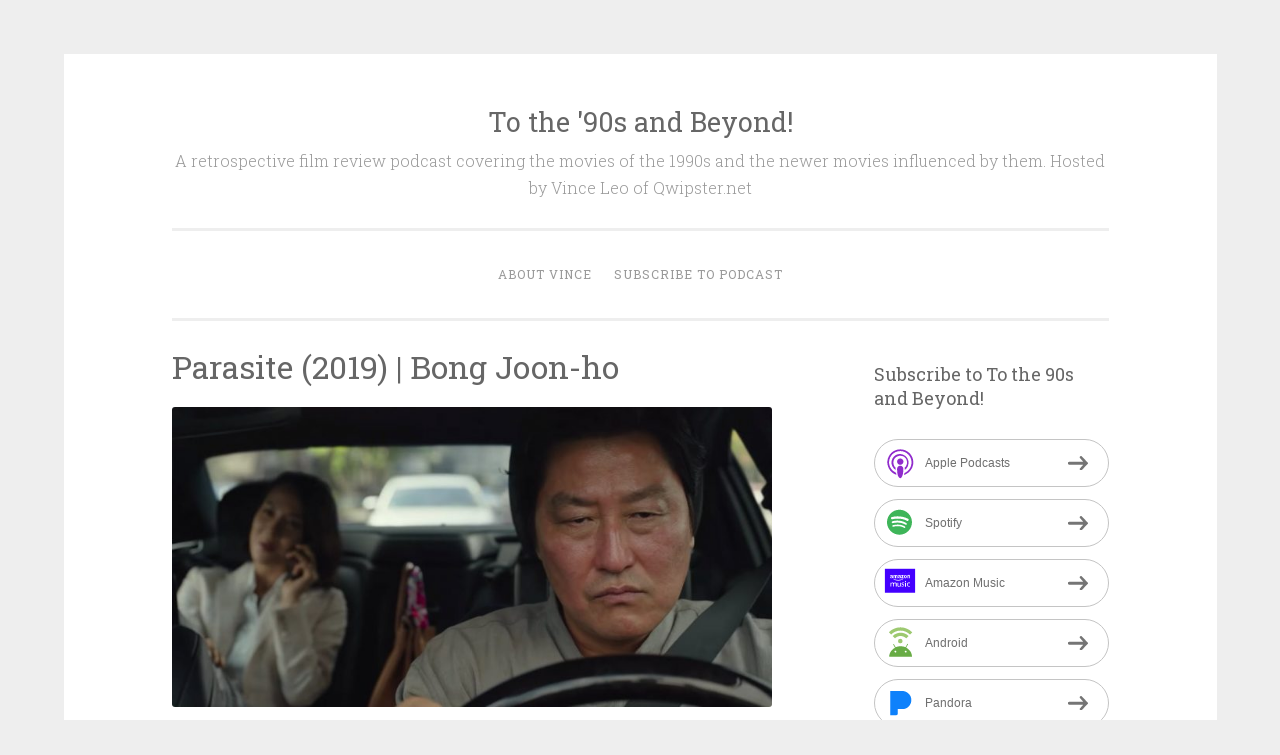

--- FILE ---
content_type: text/html; charset=UTF-8
request_url: https://qwipster.blubrry.net/2020/02/27/parasite-2019-bong-jon-ho/
body_size: 13040
content:
<!DOCTYPE html>
<html lang="en-US">
<head>
<meta charset="UTF-8">
<meta name="viewport" content="width=device-width, initial-scale=1">
<link rel="profile" href="http://gmpg.org/xfn/11">

<title>Parasite (2019) | Bong Joon-ho &#8211; To the &#039;90s and Beyond!</title>
<meta name='robots' content='max-image-preview:large, max-snippet:-1, max-video-preview:-1' />
<link rel="canonical" href="https://qwipster.blubrry.net/2020/02/27/parasite-2019-bong-jon-ho/">
<meta name="description" content="Song Kang-ho plays Kim Ki-taek, the father in the poor family that has no breadwinners due to the lack of good-paying jobs (the latest gig finds them folding pi">
<meta property="og:title" content="Parasite (2019) | Bong Joon-ho &#8211; To the &#039;90s and Beyond!">
<meta property="og:type" content="article">
<meta property="og:image" content="https://qwipster.blubrry.net/wp-content/uploads/2020/02/parasite.jpg">
<meta property="og:image:width" content="1300">
<meta property="og:image:height" content="650">
<meta property="og:image:alt" content="parasite">
<meta property="og:description" content="Song Kang-ho plays Kim Ki-taek, the father in the poor family that has no breadwinners due to the lack of good-paying jobs (the latest gig finds them folding pi">
<meta property="og:url" content="https://qwipster.blubrry.net/2020/02/27/parasite-2019-bong-jon-ho/">
<meta property="og:locale" content="en_US">
<meta property="og:site_name" content="To the &#039;90s and Beyond!">
<meta property="article:published_time" content="2020-02-27T08:37:53-08:00">
<meta property="article:modified_time" content="2020-02-27T12:53:16-08:00">
<meta property="og:updated_time" content="2020-02-27T12:53:16-08:00">
<meta property="article:section" content="Comedy">
<meta property="article:tag" content="art">
<meta property="article:tag" content="Bong Joon-ho">
<meta property="article:tag" content="chauffeur">
<meta property="article:tag" content="class">
<meta property="article:tag" content="housekeeper">
<meta property="article:tag" content="scheme">
<meta property="article:tag" content="South Korea">
<meta property="article:tag" content="status">
<meta property="article:tag" content="tutor">
<meta property="article:tag" content="wealth">
<meta name="twitter:card" content="summary_large_image">
<meta name="twitter:image" content="https://qwipster.blubrry.net/wp-content/uploads/2020/02/parasite.jpg">
<link rel='dns-prefetch' href='//platform-api.sharethis.com' />
<link rel='dns-prefetch' href='//fonts.googleapis.com' />
<link rel="alternate" title="oEmbed (JSON)" type="application/json+oembed" href="https://qwipster.blubrry.net/wp-json/oembed/1.0/embed?url=https%3A%2F%2Fqwipster.blubrry.net%2F2020%2F02%2F27%2Fparasite-2019-bong-jon-ho%2F" />
<link rel="alternate" title="oEmbed (XML)" type="text/xml+oembed" href="https://qwipster.blubrry.net/wp-json/oembed/1.0/embed?url=https%3A%2F%2Fqwipster.blubrry.net%2F2020%2F02%2F27%2Fparasite-2019-bong-jon-ho%2F&#038;format=xml" />
<style id='wp-img-auto-sizes-contain-inline-css' type='text/css'>
img:is([sizes=auto i],[sizes^="auto," i]){contain-intrinsic-size:3000px 1500px}
/*# sourceURL=wp-img-auto-sizes-contain-inline-css */
</style>
<style id='wp-emoji-styles-inline-css' type='text/css'>

	img.wp-smiley, img.emoji {
		display: inline !important;
		border: none !important;
		box-shadow: none !important;
		height: 1em !important;
		width: 1em !important;
		margin: 0 0.07em !important;
		vertical-align: -0.1em !important;
		background: none !important;
		padding: 0 !important;
	}
/*# sourceURL=wp-emoji-styles-inline-css */
</style>
<link rel='stylesheet' id='wp-block-library-css' href='https://qwipster.blubrry.net/wp-includes/css/dist/block-library/style.min.css?ver=6.9' type='text/css' media='all' />
<style id='global-styles-inline-css' type='text/css'>
:root{--wp--preset--aspect-ratio--square: 1;--wp--preset--aspect-ratio--4-3: 4/3;--wp--preset--aspect-ratio--3-4: 3/4;--wp--preset--aspect-ratio--3-2: 3/2;--wp--preset--aspect-ratio--2-3: 2/3;--wp--preset--aspect-ratio--16-9: 16/9;--wp--preset--aspect-ratio--9-16: 9/16;--wp--preset--color--black: #000000;--wp--preset--color--cyan-bluish-gray: #abb8c3;--wp--preset--color--white: #fff;--wp--preset--color--pale-pink: #f78da7;--wp--preset--color--vivid-red: #cf2e2e;--wp--preset--color--luminous-vivid-orange: #ff6900;--wp--preset--color--luminous-vivid-amber: #fcb900;--wp--preset--color--light-green-cyan: #7bdcb5;--wp--preset--color--vivid-green-cyan: #00d084;--wp--preset--color--pale-cyan-blue: #8ed1fc;--wp--preset--color--vivid-cyan-blue: #0693e3;--wp--preset--color--vivid-purple: #9b51e0;--wp--preset--color--dark-green: #1c7c7c;--wp--preset--color--dark-gray: #666;--wp--preset--color--medium-gray: #999;--wp--preset--color--light-gray: #eee;--wp--preset--gradient--vivid-cyan-blue-to-vivid-purple: linear-gradient(135deg,rgb(6,147,227) 0%,rgb(155,81,224) 100%);--wp--preset--gradient--light-green-cyan-to-vivid-green-cyan: linear-gradient(135deg,rgb(122,220,180) 0%,rgb(0,208,130) 100%);--wp--preset--gradient--luminous-vivid-amber-to-luminous-vivid-orange: linear-gradient(135deg,rgb(252,185,0) 0%,rgb(255,105,0) 100%);--wp--preset--gradient--luminous-vivid-orange-to-vivid-red: linear-gradient(135deg,rgb(255,105,0) 0%,rgb(207,46,46) 100%);--wp--preset--gradient--very-light-gray-to-cyan-bluish-gray: linear-gradient(135deg,rgb(238,238,238) 0%,rgb(169,184,195) 100%);--wp--preset--gradient--cool-to-warm-spectrum: linear-gradient(135deg,rgb(74,234,220) 0%,rgb(151,120,209) 20%,rgb(207,42,186) 40%,rgb(238,44,130) 60%,rgb(251,105,98) 80%,rgb(254,248,76) 100%);--wp--preset--gradient--blush-light-purple: linear-gradient(135deg,rgb(255,206,236) 0%,rgb(152,150,240) 100%);--wp--preset--gradient--blush-bordeaux: linear-gradient(135deg,rgb(254,205,165) 0%,rgb(254,45,45) 50%,rgb(107,0,62) 100%);--wp--preset--gradient--luminous-dusk: linear-gradient(135deg,rgb(255,203,112) 0%,rgb(199,81,192) 50%,rgb(65,88,208) 100%);--wp--preset--gradient--pale-ocean: linear-gradient(135deg,rgb(255,245,203) 0%,rgb(182,227,212) 50%,rgb(51,167,181) 100%);--wp--preset--gradient--electric-grass: linear-gradient(135deg,rgb(202,248,128) 0%,rgb(113,206,126) 100%);--wp--preset--gradient--midnight: linear-gradient(135deg,rgb(2,3,129) 0%,rgb(40,116,252) 100%);--wp--preset--font-size--small: 13px;--wp--preset--font-size--medium: 20px;--wp--preset--font-size--large: 36px;--wp--preset--font-size--x-large: 42px;--wp--preset--spacing--20: 0.44rem;--wp--preset--spacing--30: 0.67rem;--wp--preset--spacing--40: 1rem;--wp--preset--spacing--50: 1.5rem;--wp--preset--spacing--60: 2.25rem;--wp--preset--spacing--70: 3.38rem;--wp--preset--spacing--80: 5.06rem;--wp--preset--shadow--natural: 6px 6px 9px rgba(0, 0, 0, 0.2);--wp--preset--shadow--deep: 12px 12px 50px rgba(0, 0, 0, 0.4);--wp--preset--shadow--sharp: 6px 6px 0px rgba(0, 0, 0, 0.2);--wp--preset--shadow--outlined: 6px 6px 0px -3px rgb(255, 255, 255), 6px 6px rgb(0, 0, 0);--wp--preset--shadow--crisp: 6px 6px 0px rgb(0, 0, 0);}:where(.is-layout-flex){gap: 0.5em;}:where(.is-layout-grid){gap: 0.5em;}body .is-layout-flex{display: flex;}.is-layout-flex{flex-wrap: wrap;align-items: center;}.is-layout-flex > :is(*, div){margin: 0;}body .is-layout-grid{display: grid;}.is-layout-grid > :is(*, div){margin: 0;}:where(.wp-block-columns.is-layout-flex){gap: 2em;}:where(.wp-block-columns.is-layout-grid){gap: 2em;}:where(.wp-block-post-template.is-layout-flex){gap: 1.25em;}:where(.wp-block-post-template.is-layout-grid){gap: 1.25em;}.has-black-color{color: var(--wp--preset--color--black) !important;}.has-cyan-bluish-gray-color{color: var(--wp--preset--color--cyan-bluish-gray) !important;}.has-white-color{color: var(--wp--preset--color--white) !important;}.has-pale-pink-color{color: var(--wp--preset--color--pale-pink) !important;}.has-vivid-red-color{color: var(--wp--preset--color--vivid-red) !important;}.has-luminous-vivid-orange-color{color: var(--wp--preset--color--luminous-vivid-orange) !important;}.has-luminous-vivid-amber-color{color: var(--wp--preset--color--luminous-vivid-amber) !important;}.has-light-green-cyan-color{color: var(--wp--preset--color--light-green-cyan) !important;}.has-vivid-green-cyan-color{color: var(--wp--preset--color--vivid-green-cyan) !important;}.has-pale-cyan-blue-color{color: var(--wp--preset--color--pale-cyan-blue) !important;}.has-vivid-cyan-blue-color{color: var(--wp--preset--color--vivid-cyan-blue) !important;}.has-vivid-purple-color{color: var(--wp--preset--color--vivid-purple) !important;}.has-black-background-color{background-color: var(--wp--preset--color--black) !important;}.has-cyan-bluish-gray-background-color{background-color: var(--wp--preset--color--cyan-bluish-gray) !important;}.has-white-background-color{background-color: var(--wp--preset--color--white) !important;}.has-pale-pink-background-color{background-color: var(--wp--preset--color--pale-pink) !important;}.has-vivid-red-background-color{background-color: var(--wp--preset--color--vivid-red) !important;}.has-luminous-vivid-orange-background-color{background-color: var(--wp--preset--color--luminous-vivid-orange) !important;}.has-luminous-vivid-amber-background-color{background-color: var(--wp--preset--color--luminous-vivid-amber) !important;}.has-light-green-cyan-background-color{background-color: var(--wp--preset--color--light-green-cyan) !important;}.has-vivid-green-cyan-background-color{background-color: var(--wp--preset--color--vivid-green-cyan) !important;}.has-pale-cyan-blue-background-color{background-color: var(--wp--preset--color--pale-cyan-blue) !important;}.has-vivid-cyan-blue-background-color{background-color: var(--wp--preset--color--vivid-cyan-blue) !important;}.has-vivid-purple-background-color{background-color: var(--wp--preset--color--vivid-purple) !important;}.has-black-border-color{border-color: var(--wp--preset--color--black) !important;}.has-cyan-bluish-gray-border-color{border-color: var(--wp--preset--color--cyan-bluish-gray) !important;}.has-white-border-color{border-color: var(--wp--preset--color--white) !important;}.has-pale-pink-border-color{border-color: var(--wp--preset--color--pale-pink) !important;}.has-vivid-red-border-color{border-color: var(--wp--preset--color--vivid-red) !important;}.has-luminous-vivid-orange-border-color{border-color: var(--wp--preset--color--luminous-vivid-orange) !important;}.has-luminous-vivid-amber-border-color{border-color: var(--wp--preset--color--luminous-vivid-amber) !important;}.has-light-green-cyan-border-color{border-color: var(--wp--preset--color--light-green-cyan) !important;}.has-vivid-green-cyan-border-color{border-color: var(--wp--preset--color--vivid-green-cyan) !important;}.has-pale-cyan-blue-border-color{border-color: var(--wp--preset--color--pale-cyan-blue) !important;}.has-vivid-cyan-blue-border-color{border-color: var(--wp--preset--color--vivid-cyan-blue) !important;}.has-vivid-purple-border-color{border-color: var(--wp--preset--color--vivid-purple) !important;}.has-vivid-cyan-blue-to-vivid-purple-gradient-background{background: var(--wp--preset--gradient--vivid-cyan-blue-to-vivid-purple) !important;}.has-light-green-cyan-to-vivid-green-cyan-gradient-background{background: var(--wp--preset--gradient--light-green-cyan-to-vivid-green-cyan) !important;}.has-luminous-vivid-amber-to-luminous-vivid-orange-gradient-background{background: var(--wp--preset--gradient--luminous-vivid-amber-to-luminous-vivid-orange) !important;}.has-luminous-vivid-orange-to-vivid-red-gradient-background{background: var(--wp--preset--gradient--luminous-vivid-orange-to-vivid-red) !important;}.has-very-light-gray-to-cyan-bluish-gray-gradient-background{background: var(--wp--preset--gradient--very-light-gray-to-cyan-bluish-gray) !important;}.has-cool-to-warm-spectrum-gradient-background{background: var(--wp--preset--gradient--cool-to-warm-spectrum) !important;}.has-blush-light-purple-gradient-background{background: var(--wp--preset--gradient--blush-light-purple) !important;}.has-blush-bordeaux-gradient-background{background: var(--wp--preset--gradient--blush-bordeaux) !important;}.has-luminous-dusk-gradient-background{background: var(--wp--preset--gradient--luminous-dusk) !important;}.has-pale-ocean-gradient-background{background: var(--wp--preset--gradient--pale-ocean) !important;}.has-electric-grass-gradient-background{background: var(--wp--preset--gradient--electric-grass) !important;}.has-midnight-gradient-background{background: var(--wp--preset--gradient--midnight) !important;}.has-small-font-size{font-size: var(--wp--preset--font-size--small) !important;}.has-medium-font-size{font-size: var(--wp--preset--font-size--medium) !important;}.has-large-font-size{font-size: var(--wp--preset--font-size--large) !important;}.has-x-large-font-size{font-size: var(--wp--preset--font-size--x-large) !important;}
/*# sourceURL=global-styles-inline-css */
</style>

<style id='classic-theme-styles-inline-css' type='text/css'>
/*! This file is auto-generated */
.wp-block-button__link{color:#fff;background-color:#32373c;border-radius:9999px;box-shadow:none;text-decoration:none;padding:calc(.667em + 2px) calc(1.333em + 2px);font-size:1.125em}.wp-block-file__button{background:#32373c;color:#fff;text-decoration:none}
/*# sourceURL=/wp-includes/css/classic-themes.min.css */
</style>
<link rel='stylesheet' id='ssb-front-css-css' href='https://qwipster.blubrry.net/wp-content/plugins/simple-social-buttons/assets/css/front.css?ver=6.2.0' type='text/css' media='all' />
<link rel='stylesheet' id='penscratch-2-reset-css' href='https://qwipster.blubrry.net/wp-content/themes/penscratch-2-wpcom/css/reset.css?ver=1.0' type='text/css' media='all' />
<link rel='stylesheet' id='penscratch-2-style-css' href='https://qwipster.blubrry.net/wp-content/themes/penscratch-2-wpcom/style.css?ver=6.9' type='text/css' media='all' />
<link rel='stylesheet' id='penscratch-2-fonts-css' href='https://fonts.googleapis.com/css?family=Roboto+Slab%3A300%2C400%2C700&#038;subset=latin%2Clatin-ext' type='text/css' media='all' />
<link rel='stylesheet' id='penscratch-2-block-style-css' href='https://qwipster.blubrry.net/wp-content/themes/penscratch-2-wpcom/css/blocks.css?ver=1.0' type='text/css' media='all' />
<script type="text/javascript" src="https://qwipster.blubrry.net/wp-includes/js/jquery/jquery.min.js?ver=3.7.1" id="jquery-core-js"></script>
<script type="text/javascript" src="https://qwipster.blubrry.net/wp-includes/js/jquery/jquery-migrate.min.js?ver=3.4.1" id="jquery-migrate-js"></script>
<script type="text/javascript" src="//platform-api.sharethis.com/js/sharethis.js#source=googleanalytics-wordpress#product=ga&amp;property=60ad80e5a5d80100115b3c5a" id="googleanalytics-platform-sharethis-js"></script>
<link rel="https://api.w.org/" href="https://qwipster.blubrry.net/wp-json/" /><link rel="alternate" title="JSON" type="application/json" href="https://qwipster.blubrry.net/wp-json/wp/v2/posts/671" /><link rel="EditURI" type="application/rsd+xml" title="RSD" href="https://qwipster.blubrry.net/xmlrpc.php?rsd" />
<meta name="generator" content="WordPress 6.9" />
<link rel='shortlink' href='https://qwipster.blubrry.net/?p=671' />
            <script type="text/javascript"><!--
                                function powerpress_pinw(pinw_url){window.open(pinw_url, 'PowerPressPlayer','toolbar=0,status=0,resizable=1,width=460,height=320');	return false;}
                //-->

                // tabnab protection
                window.addEventListener('load', function () {
                    // make all links have rel="noopener noreferrer"
                    document.querySelectorAll('a[target="_blank"]').forEach(link => {
                        link.setAttribute('rel', 'noopener noreferrer');
                    });
                });
            </script>
             <style media="screen">

		 /*inline margin*/
	
	
	
	
	
	
			 /*margin-digbar*/

	
	
	
	
	
	
	
</style>

<!-- Open Graph Meta Tags generated by Simple Social Buttons 6.2.0 -->
<meta property="og:title" content="Parasite (2019) | Bong Joon-ho - To the &#039;90s and Beyond!" />
<meta property="og:type" content="article" />
<meta property="og:description" content="Song Kang-ho plays Kim Ki-taek, the father in the poor family that has no breadwinners due to the lack of good-paying jobs (the latest gig finds them folding pizza boxes). Poverty has become so pervasive that the family works overtime to find ways to not spend money, hijacking wifi from neighbors and resorting to forgery to gain credentials from schools&hellip;" />
<meta property="og:url" content="https://qwipster.blubrry.net/2020/02/27/parasite-2019-bong-jon-ho/" />
<meta property="og:site_name" content="To the &#039;90s and Beyond!" />
<meta property="og:image" content="https://qwipster.blubrry.net/wp-content/uploads/2020/02/parasite.jpg" />
<meta name="twitter:card" content="summary_large_image" />
<meta name="twitter:description" content="Song Kang-ho plays Kim Ki-taek, the father in the poor family that has no breadwinners due to the lack of good-paying jobs (the latest gig finds them folding pizza boxes). Poverty has become so pervasive that the family works overtime to find ways to not spend money, hijacking wifi from neighbors and resorting to forgery to gain credentials from schools&hellip;" />
<meta name="twitter:title" content="Parasite (2019) | Bong Joon-ho - To the &#039;90s and Beyond!" />
<meta property="twitter:image" content="https://qwipster.blubrry.net/wp-content/uploads/2020/02/parasite.jpg" />

<style type="text/css" xmlns="http://www.w3.org/1999/html">

/*
PowerPress subscribe sidebar widget
*/
.widget-area .widget_powerpress_subscribe h2,
.widget-area .widget_powerpress_subscribe h3,
.widget-area .widget_powerpress_subscribe h4,
.widget_powerpress_subscribe h2,
.widget_powerpress_subscribe h3,
.widget_powerpress_subscribe h4 {
	margin-bottom: 0;
	padding-bottom: 0;
}
</style>
<link rel="icon" href="https://qwipster.blubrry.net/wp-content/uploads/2021/04/cropped-90sandbeyond-32x32.png" sizes="32x32" />
<link rel="icon" href="https://qwipster.blubrry.net/wp-content/uploads/2021/04/cropped-90sandbeyond-192x192.png" sizes="192x192" />
<link rel="apple-touch-icon" href="https://qwipster.blubrry.net/wp-content/uploads/2021/04/cropped-90sandbeyond-180x180.png" />
<meta name="msapplication-TileImage" content="https://qwipster.blubrry.net/wp-content/uploads/2021/04/cropped-90sandbeyond-270x270.png" />
<link rel='stylesheet' id='powerpress_subscribe_widget_modern-css' href='https://qwipster.blubrry.net/wp-content/plugins/powerpress/css/subscribe-widget.min.css?ver=11.15.10' type='text/css' media='all' />
</head>

<body class="wp-singular post-template-default single single-post postid-671 single-format-standard wp-embed-responsive wp-theme-penscratch-2-wpcom">
<div id="page" class="hfeed site">
	<a class="skip-link screen-reader-text" href="#content">Skip to content</a>
	<header id="masthead" class="site-header" role="banner">
		<div class="site-branding">
							<p class="site-title"><a href="https://qwipster.blubrry.net/" rel="home">To the &#039;90s and Beyond!</a></p>
							<p class="site-description">A retrospective film review podcast covering the movies of the 1990s and the newer movies influenced by them. Hosted by Vince Leo of Qwipster.net</p>
					</div>

		<nav id="site-navigation" class="main-navigation" role="navigation">
			<button class="menu-toggle">
				<svg xmlns="http://www.w3.org/2000/svg" viewBox="0 0 16 16"><rect x="0" fill="none" width="16" height="16"/><g><path id="menu-icon" d="M0 14h16v-2H0v2zM0 2v2h16V2H0zm0 7h16V7H0v2z"/></g></svg>
				Menu			</button>
			<div class="menu"><ul>
<li class="page_item page-item-7"><a href="https://qwipster.blubrry.net/about-us/">About Vince</a></li>
<li class="page_item page-item-6"><a href="https://qwipster.blubrry.net/subscribe-to-podcast/">Subscribe to Podcast</a></li>
</ul></div>
		</nav><!-- #site-navigation -->
	</header><!-- #masthead -->

	<div id="content" class="site-content">
		
	<div id="primary" class="content-area">
		<main id="main" class="site-main" role="main">

		
			
<article id="post-671" class="post-671 post type-post status-publish format-standard has-post-thumbnail hentry category-comedy category-drama category-thriller tag-art tag-bong-joon-ho tag-chauffeur tag-class tag-housekeeper tag-scheme tag-south-korea tag-status tag-tutor tag-wealth">
	<header class="entry-header">
		<h1 class="entry-title">Parasite (2019) | Bong Joon-ho</h1>					<div class="entry-thumbnail">
				<img width="600" height="300" src="https://qwipster.blubrry.net/wp-content/uploads/2020/02/parasite.jpg" class="attachment-penscratch-2-featured size-penscratch-2-featured wp-post-image" alt="Parasite" decoding="async" fetchpriority="high" srcset="https://qwipster.blubrry.net/wp-content/uploads/2020/02/parasite.jpg 1300w, https://qwipster.blubrry.net/wp-content/uploads/2020/02/parasite-300x150.jpg 300w, https://qwipster.blubrry.net/wp-content/uploads/2020/02/parasite-768x384.jpg 768w, https://qwipster.blubrry.net/wp-content/uploads/2020/02/parasite-1024x512.jpg 1024w, https://qwipster.blubrry.net/wp-content/uploads/2020/02/parasite-800x400.jpg 800w" sizes="(max-width: 600px) 100vw, 600px" />			</div>
		
		<div class="entry-meta">
			<span class="posted-on"><a href="https://qwipster.blubrry.net/2020/02/27/parasite-2019-bong-jon-ho/" rel="bookmark"><time class="entry-date published" datetime="2020-02-27T08:37:53-08:00">February 27, 2020</time><time class="updated" datetime="2020-02-27T12:53:16-08:00">February 27, 2020</time></a></span><span class="byline"><span class="author vcard"><span class="sep"> ~ </span><a class="url fn n" href="https://qwipster.blubrry.net">Vince Leo</a></span></span>					</div><!-- .entry-meta -->
	</header><!-- .entry-header -->

	<div class="entry-content">
		<iframe src="https://player.blubrry.com/?media_url=https%3A%2F%2Fmedia.blubrry.com%2Fqwipster%2Fcontent.blubrry.com%2Fqwipster%2FParasite_2019_.mp3&amp;podcast_link=https%3A%2F%2Fqwipster.blubrry.net%2F2020%2F02%2F27%2Fparasite-2019-bong-jon-ho%2F" scrolling="no" width="100%" height="165" frameborder="0" id="blubrryplayer-1" class="blubrryplayer" title="Blubrry Podcast Player"></iframe><p class="powerpress_links powerpress_links_mp3" style="margin-bottom: 1px !important;">Podcast: <a href="https://media.blubrry.com/qwipster/content.blubrry.com/qwipster/Parasite_2019_.mp3" class="powerpress_link_pinw" target="_blank" title="Play in new window" onclick="return powerpress_pinw('https://qwipster.blubrry.net/?powerpress_pinw=671-podcast');" rel="nofollow">Play in new window</a> | <a href="https://media.blubrry.com/qwipster/content.blubrry.com/qwipster/Parasite_2019_.mp3" class="powerpress_link_d" title="Download" rel="nofollow" download="Parasite_2019_.mp3">Download</a></p><p class="powerpress_links powerpress_subscribe_links">Subscribe: <a href="https://itunes.apple.com/us/podcast/the-qwipster-film-review.../id989653618?mt=2&amp;ls=1#episodeGuid=https%3A%2F%2Fqwipster.blubrry.net%2F%3Fp%3D671" class="powerpress_link_subscribe powerpress_link_subscribe_itunes" target="_blank" title="Subscribe on Apple Podcasts" rel="nofollow">Apple Podcasts</a> | <a href="https://open.spotify.com/show/5M1ktiLC7QNBmUkiXq7HLm" class="powerpress_link_subscribe powerpress_link_subscribe_spotify" target="_blank" title="Subscribe on Spotify" rel="nofollow">Spotify</a> | <a href="https://www.amazon.com/The-Qwipster-Film-Review-Podcast/dp/B08K5B8LB3" class="powerpress_link_subscribe powerpress_link_subscribe_amazon" target="_blank" title="Subscribe on Amazon Music" rel="nofollow">Amazon Music</a> | <a href="https://subscribeonandroid.com/qwipster.blubrry.net/feed/podcast/" class="powerpress_link_subscribe powerpress_link_subscribe_android" target="_blank" title="Subscribe on Android" rel="nofollow">Android</a> | <a href="https://www.pandora.com/podcast/the-qwipster-film-review-podcast/PC:21989" class="powerpress_link_subscribe powerpress_link_subscribe_pandora" target="_blank" title="Subscribe on Pandora" rel="nofollow">Pandora</a> | <a href="https://www.iheart.com/podcast/53-the-qwipster-film-re-27732261/" class="powerpress_link_subscribe powerpress_link_subscribe_iheart" target="_blank" title="Subscribe on iHeartRadio" rel="nofollow">iHeartRadio</a> | <a href="https://www.podchaser.com/podcasts/to-the-90s-and-beyond-film-pod-123789" class="powerpress_link_subscribe powerpress_link_subscribe_podchaser" target="_blank" title="Subscribe on Podchaser" rel="nofollow">Podchaser</a> | <a href="https://podcastindex.org/podcast/1020812" class="powerpress_link_subscribe powerpress_link_subscribe_pcindex" target="_blank" title="Subscribe on Podcast Index" rel="nofollow">Podcast Index</a> | <a href="https://subscribebyemail.com/qwipster.blubrry.net/feed/podcast/" class="powerpress_link_subscribe powerpress_link_subscribe_email" target="_blank" title="Subscribe by Email" rel="nofollow">Email</a> | <a href="https://tunein.com/podcasts/Entertainment/The-Qwipster-Film-Review-Podcast-p725942/" class="powerpress_link_subscribe powerpress_link_subscribe_tunein" target="_blank" title="Subscribe on TuneIn" rel="nofollow">TuneIn</a> | <a href="https://www.deezer.com/us/show/353712" class="powerpress_link_subscribe powerpress_link_subscribe_deezer" target="_blank" title="Subscribe on Deezer" rel="nofollow">Deezer</a> | <a href="https://music.youtube.com/playlist?list=PLsbAzwZsGF3tdrKTkHurtJ2YPKaVD3-RW" class="powerpress_link_subscribe powerpress_link_subscribe_youtube" target="_blank" title="Subscribe on Youtube Music" rel="nofollow">Youtube Music</a> | <a href="https://qwipster.blubrry.net/feed/podcast/" class="powerpress_link_subscribe powerpress_link_subscribe_rss" target="_blank" title="Subscribe via RSS" rel="nofollow">RSS</a> | <a href="https://qwipster.blubrry.net/subscribe-to-podcast/" class="powerpress_link_subscribe powerpress_link_subscribe_more" target="_blank" title="More" rel="nofollow">More</a></p><p>Song Kang-ho plays Kim Ki-taek, the father in the poor family that has no breadwinners due to the lack of good-paying jobs (the latest gig finds them folding pizza boxes). Poverty has become so pervasive that the family works overtime to find ways to not spend money, hijacking wifi from neighbors and resorting to forgery to gain credentials from schools they couldn&#8217;t even dream to be able to afford. They even leave the window open as the bug exterminator draws near to get &#8220;free fumigation&#8221;, inundating their basement apartment (and boxes meant to carry pizzas) with unhealthy chemicals. Things take a turn for the better when Ki-taek&#8217;s son, Ki-woo, gets a temporary job replacing a good friend as the tutor for Da-hye, a teenage daughter of a well-to-do family. In their palatial home, Ki-woo woos the young woman who develops a crush on him, just like she did the prior tutor, and convinces the naive mother that he has the skills necessary for the job. When Ki-woo learns that the young son in the rich family, Da-song, needs an art tutor, he brings in his sister for the job, pretending to be Ki-woo&#8217;s old college friend, then his dad, then his mother. But their taste of the high life makes it a place they want to stay for good.</p>
<div class="simplesocialbuttons simplesocial-simple-icons simplesocialbuttons_inline simplesocialbuttons-align-left post-671 post  simplesocialbuttons-inline-no-animation">
		<button class="ssb_fbshare-icon"  rel="nofollow"  target="_blank"  aria-label="Facebook Share" data-href="https://www.facebook.com/sharer/sharer.php?u=https://qwipster.blubrry.net/2020/02/27/parasite-2019-bong-jon-ho/" onClick="javascript:window.open(this.dataset.href, '', 'menubar=no,toolbar=no,resizable=yes,scrollbars=yes,height=600,width=600');return false;">
						<span class="icon"><svg xmlns="http://www.w3.org/2000/svg" viewBox="0 0 16 16" class="_1pbq" color="#ffffff"><path fill="#ffffff" fill-rule="evenodd" class="icon" d="M8 14H3.667C2.733 13.9 2 13.167 2 12.233V3.667A1.65 1.65 0 0 1 3.667 2h8.666A1.65 1.65 0 0 1 14 3.667v8.566c0 .934-.733 1.667-1.667 1.767H10v-3.967h1.3l.7-2.066h-2V6.933c0-.466.167-.9.867-.9H12v-1.8c.033 0-.933-.266-1.533-.266-1.267 0-2.434.7-2.467 2.133v1.867H6v2.066h2V14z"></path></svg></span>
						<span class="simplesocialtxt">Share </span> </button>
<button class="ssb_tweet-icon"  rel="nofollow"  target="_blank"  aria-label="Twitter Share" data-href="https://twitter.com/intent/tweet?text=Parasite+%282019%29+%7C+Bong+Joon-ho&url=https://qwipster.blubrry.net/2020/02/27/parasite-2019-bong-jon-ho/" onClick="javascript:window.open(this.dataset.href, '', 'menubar=no,toolbar=no,resizable=yes,scrollbars=yes,height=600,width=600');return false;">
						<span class="icon"><svg viewBox="0 0 16 14" fill="none" xmlns="http://www.w3.org/2000/svg"><path d="M4.9 0H0L5.782 7.7098L0.315 14H2.17L6.6416 8.8557L10.5 14H15.4L9.3744 5.9654L14.56 0H12.705L8.5148 4.8202L4.9 0ZM11.2 12.6L2.8 1.4H4.2L12.6 12.6H11.2Z" fill="#fff"/></svg></span><i class="simplesocialtxt">Post </i></button>
<button class="ssb_linkedin-icon"  rel="nofollow"  target="_blank"  aria-label="LinkedIn Share" data-href="https://www.linkedin.com/sharing/share-offsite/?url=https://qwipster.blubrry.net/2020/02/27/parasite-2019-bong-jon-ho/" onClick="javascript:window.open(this.dataset.href, '', 'menubar=no,toolbar=no,resizable=yes,scrollbars=yes,height=600,width=600');return false;" >
						<span class="icon"> <svg version="1.1" id="Layer_1" xmlns="http://www.w3.org/2000/svg" xmlns:xlink="http://www.w3.org/1999/xlink" x="0px" y="0px" width="15px" height="14.1px" viewBox="-301.4 387.5 15 14.1" enable-background="new -301.4 387.5 15 14.1" xml:space="preserve"> <g id="XMLID_398_"> <path id="XMLID_399_" fill="#FFFFFF" d="M-296.2,401.6c0-3.2,0-6.3,0-9.5h0.1c1,0,2,0,2.9,0c0.1,0,0.1,0,0.1,0.1c0,0.4,0,0.8,0,1.2 c0.1-0.1,0.2-0.3,0.3-0.4c0.5-0.7,1.2-1,2.1-1.1c0.8-0.1,1.5,0,2.2,0.3c0.7,0.4,1.2,0.8,1.5,1.4c0.4,0.8,0.6,1.7,0.6,2.5 c0,1.8,0,3.6,0,5.4v0.1c-1.1,0-2.1,0-3.2,0c0-0.1,0-0.1,0-0.2c0-1.6,0-3.2,0-4.8c0-0.4,0-0.8-0.2-1.2c-0.2-0.7-0.8-1-1.6-1 c-0.8,0.1-1.3,0.5-1.6,1.2c-0.1,0.2-0.1,0.5-0.1,0.8c0,1.7,0,3.4,0,5.1c0,0.2,0,0.2-0.2,0.2c-1,0-1.9,0-2.9,0 C-296.1,401.6-296.2,401.6-296.2,401.6z"/> <path id="XMLID_400_" fill="#FFFFFF" d="M-298,401.6L-298,401.6c-1.1,0-2.1,0-3,0c-0.1,0-0.1,0-0.1-0.1c0-3.1,0-6.1,0-9.2 c0-0.1,0-0.1,0.1-0.1c1,0,2,0,2.9,0h0.1C-298,395.3-298,398.5-298,401.6z"/> <path id="XMLID_401_" fill="#FFFFFF" d="M-299.6,390.9c-0.7-0.1-1.2-0.3-1.6-0.8c-0.5-0.8-0.2-2.1,1-2.4c0.6-0.2,1.2-0.1,1.8,0.2 c0.5,0.4,0.7,0.9,0.6,1.5c-0.1,0.7-0.5,1.1-1.1,1.3C-299.1,390.8-299.4,390.8-299.6,390.9L-299.6,390.9z"/> </g> </svg> </span>
						<span class="simplesocialtxt">Share</span> </button>
<div class="fb-like ssb-fb-like" aria-label="Facebook Like" data-href="https://qwipster.blubrry.net/2020/02/27/parasite-2019-bong-jon-ho/" data-layout="button_count" data-action="like" data-size="small" data-show-faces="false" data-share="false"></div>
</div>
			</div><!-- .entry-content -->

	<footer class="entry-footer">
				<span class="cat-links">
			Posted in <a href="https://qwipster.blubrry.net/category/comedy/" rel="category tag">Comedy</a>, <a href="https://qwipster.blubrry.net/category/drama/" rel="category tag">Drama</a>, <a href="https://qwipster.blubrry.net/category/thriller/" rel="category tag">Thriller</a>		</span>
							<span class="tags-links">
				<a href="https://qwipster.blubrry.net/tag/art/" rel="tag">art</a><a href="https://qwipster.blubrry.net/tag/bong-joon-ho/" rel="tag">Bong Joon-ho</a><a href="https://qwipster.blubrry.net/tag/chauffeur/" rel="tag">chauffeur</a><a href="https://qwipster.blubrry.net/tag/class/" rel="tag">class</a><a href="https://qwipster.blubrry.net/tag/housekeeper/" rel="tag">housekeeper</a><a href="https://qwipster.blubrry.net/tag/scheme/" rel="tag">scheme</a><a href="https://qwipster.blubrry.net/tag/south-korea/" rel="tag">South Korea</a><a href="https://qwipster.blubrry.net/tag/status/" rel="tag">status</a><a href="https://qwipster.blubrry.net/tag/tutor/" rel="tag">tutor</a><a href="https://qwipster.blubrry.net/tag/wealth/" rel="tag">wealth</a>			</span>
			</footer><!-- .entry-footer -->

	
<div class="entry-author">
	<div class="author-avatar">
		<img alt='qwipster' src='https://secure.gravatar.com/avatar/359b0ef0dfc5883dc0047edd95c2945b20f34311fb14d9412f093d3165d00614?s=60&#038;d=mm&#038;r=g' srcset='https://secure.gravatar.com/avatar/359b0ef0dfc5883dc0047edd95c2945b20f34311fb14d9412f093d3165d00614?s=120&#038;d=mm&#038;r=g 2x' class='avatar avatar-60 photo' height='60' width='60' decoding='async'/>	</div><!-- .author-avatar -->

	<div class="author-heading">
		<h2 class="author-title">Published by <span class="author-name">Vince Leo</span></h2>
	</div><!-- .author-heading -->

	<p class="author-bio">
				<a class="author-link" href="https://qwipster.blubrry.net" rel="author">
			View all posts by Vince Leo		</a>
	</p><!-- .author-bio -->
</div><!-- .entry-auhtor -->
</article><!-- #post-## -->

			
	<nav class="navigation post-navigation" aria-label="Posts">
		<h2 class="screen-reader-text">Post navigation</h2>
		<div class="nav-links"><div class="nav-previous"><a href="https://qwipster.blubrry.net/2020/02/15/sonic-the-hedgehog-2020-jeff-fowler/" rel="prev"><span class="meta-nav">&lsaquo; Previous</span>Sonic the Hedgehog (2020) | Jeff Fowler</a></div><div class="nav-next"><a href="https://qwipster.blubrry.net/2020/03/07/onward-2020-dan-scanlon/" rel="next"><span class="meta-nav">Next &rsaquo;</span>Onward (2020) | Dan Scanlon</a></div></div>
	</nav>
			
		
		</main><!-- #main -->
	</div><!-- #primary -->

	<div id="secondary" class="widget-area" role="complementary">
		<aside id="powerpress_subscribe-1" class="widget widget_powerpress_subscribe"><h1 class="widget-title">Subscribe to To the 90s and Beyond!</h1><div class="pp-ssb-widget pp-ssb-widget-modern pp-ssb-widget-include"><a href="https://itunes.apple.com/us/podcast/the-qwipster-film-review.../id989653618?mt=2&#038;ls=1" class="pp-ssb-btn vertical pp-ssb-itunes" target="_blank" title="Subscribe on Apple Podcasts"><span class="pp-ssb-ic"></span><span class="pp-ssb-text">Apple Podcasts</span></a><a href="https://open.spotify.com/show/5M1ktiLC7QNBmUkiXq7HLm" class="pp-ssb-btn vertical pp-ssb-spotify" target="_blank" title="Subscribe on Spotify"><span class="pp-ssb-ic"></span><span class="pp-ssb-text">Spotify</span></a><a href="https://www.amazon.com/The-Qwipster-Film-Review-Podcast/dp/B08K5B8LB3" class="pp-ssb-btn vertical pp-ssb-amazon" target="_blank" title="Subscribe on Amazon Music"><span class="pp-ssb-ic"></span><span class="pp-ssb-text">Amazon Music</span></a><a href="https://subscribeonandroid.com/qwipster.blubrry.net/feed/podcast/" class="pp-ssb-btn  vertical pp-ssb-android" target="_blank" title="Subscribe on Android"><span class="pp-ssb-ic"></span><span class="pp-ssb-text">Android</span></a><a href="https://www.pandora.com/podcast/the-qwipster-film-review-podcast/PC:21989" class="pp-ssb-btn vertical pp-ssb-pandora" target="_blank" title="Subscribe on Pandora"><span class="pp-ssb-ic"></span><span class="pp-ssb-text">Pandora</span></a><a href="https://www.iheart.com/podcast/53-the-qwipster-film-re-27732261/" class="pp-ssb-btn vertical pp-ssb-iheartradio" target="_blank" title="Subscribe on iHeartRadio"><span class="pp-ssb-ic"></span><span class="pp-ssb-text">iHeartRadio</span></a><a href="https://www.podchaser.com/podcasts/to-the-90s-and-beyond-film-pod-123789" class="pp-ssb-btn vertical pp-ssb-podchaser" target="_blank" title="Subscribe on Podchaser"><span class="pp-ssb-ic"></span><span class="pp-ssb-text">Podchaser</span></a><a href="https://podcastindex.org/podcast/1020812" class="pp-ssb-btn vertical pp-ssb-pcindex" target="_blank" title="Subscribe on Podcast Index"><span class="pp-ssb-ic"></span><span class="pp-ssb-text">Podcast Index</span></a><a href="https://subscribebyemail.com/qwipster.blubrry.net/feed/podcast/" class="pp-ssb-btn  vertical  pp-ssb-email" target="_blank" title="Subscribe by Email"><span class="pp-ssb-ic"></span><span class="pp-ssb-text">by Email</span></a><a href="https://tunein.com/podcasts/Entertainment/The-Qwipster-Film-Review-Podcast-p725942/" class="pp-ssb-btn vertical pp-ssb-tunein" target="_blank" title="Subscribe on TuneIn"><span class="pp-ssb-ic"></span><span class="pp-ssb-text">TuneIn</span></a><a href="https://www.deezer.com/us/show/353712" class="pp-ssb-btn vertical pp-ssb-deezer" target="_blank" title="Subscribe on Deezer"><span class="pp-ssb-ic"></span><span class="pp-ssb-text">Deezer</span></a><a href="https://www.anghami.com/podcast/1024946532" class="pp-ssb-btn vertical pp-ssb-anghami" target="_blank" title="Subscribe on Anghami"><span class="pp-ssb-ic"></span><span class="pp-ssb-text">Anghami</span></a><a href="https://music.youtube.com/playlist?list=PLsbAzwZsGF3tdrKTkHurtJ2YPKaVD3-RW" class="pp-ssb-btn vertical pp-ssb-youtube" target="_blank" title="Subscribe on Youtube Music"><span class="pp-ssb-ic"></span><span class="pp-ssb-text">Youtube Music</span></a><a href="https://qwipster.blubrry.net/feed/podcast/" class="pp-ssb-btn vertical pp-ssb-rss" target="_blank" title="Subscribe via RSS"><span class="pp-ssb-ic"></span><span class="pp-ssb-text">RSS</span></a><a href="https://qwipster.blubrry.net/subscribe-to-podcast/" class="pp-ssb-btn vertical pp-ssb-more" target="_blank" title="More Subscribe Options"><span class="pp-ssb-ic"></span><span class="pp-ssb-text">More Subscribe Options</span></a></div></aside><aside id="search-2" class="widget widget_search"><form role="search" method="get" class="search-form" action="https://qwipster.blubrry.net/">
				<label>
					<span class="screen-reader-text">Search for:</span>
					<input type="search" class="search-field" placeholder="Search &hellip;" value="" name="s" />
				</label>
				<input type="submit" class="search-submit" value="Search" />
			</form></aside>
		<aside id="recent-posts-2" class="widget widget_recent_entries">
		<h1 class="widget-title">Recent Posts</h1>
		<ul>
											<li>
					<a href="https://qwipster.blubrry.net/2025/11/29/jurassic-world-rebirth-2025-gareth-edwards/">Jurassic World: Rebirth (2025) | Gareth Edwards</a>
									</li>
											<li>
					<a href="https://qwipster.blubrry.net/2025/09/21/checking-in-vince-explains-the-delay-in-getting-the-next-episode-out-but-it-will-come-out/">Checking in: Vince explains the delay in getting the next episode out (but it will come out!)</a>
									</li>
											<li>
					<a href="https://qwipster.blubrry.net/2025/05/24/the-animatrix-2003/">The Animatrix (2003)</a>
									</li>
											<li>
					<a href="https://qwipster.blubrry.net/2025/03/29/the-matrix-reloaded-2003-the-wachowskis/">The Matrix Reloaded (2003) | The Wachowskis</a>
									</li>
											<li>
					<a href="https://qwipster.blubrry.net/2024/10/11/the-matrix-1999-the-wachowskis/">The Matrix (1999) | The Wachowskis</a>
									</li>
					</ul>

		</aside><aside id="archives-2" class="widget widget_archive"><h1 class="widget-title">Archives</h1>
			<ul>
					<li><a href='https://qwipster.blubrry.net/2025/11/'>November 2025</a></li>
	<li><a href='https://qwipster.blubrry.net/2025/09/'>September 2025</a></li>
	<li><a href='https://qwipster.blubrry.net/2025/05/'>May 2025</a></li>
	<li><a href='https://qwipster.blubrry.net/2025/03/'>March 2025</a></li>
	<li><a href='https://qwipster.blubrry.net/2024/10/'>October 2024</a></li>
	<li><a href='https://qwipster.blubrry.net/2024/07/'>July 2024</a></li>
	<li><a href='https://qwipster.blubrry.net/2024/02/'>February 2024</a></li>
	<li><a href='https://qwipster.blubrry.net/2024/01/'>January 2024</a></li>
	<li><a href='https://qwipster.blubrry.net/2023/12/'>December 2023</a></li>
	<li><a href='https://qwipster.blubrry.net/2023/11/'>November 2023</a></li>
	<li><a href='https://qwipster.blubrry.net/2023/09/'>September 2023</a></li>
	<li><a href='https://qwipster.blubrry.net/2023/08/'>August 2023</a></li>
	<li><a href='https://qwipster.blubrry.net/2023/05/'>May 2023</a></li>
	<li><a href='https://qwipster.blubrry.net/2023/03/'>March 2023</a></li>
	<li><a href='https://qwipster.blubrry.net/2023/02/'>February 2023</a></li>
	<li><a href='https://qwipster.blubrry.net/2023/01/'>January 2023</a></li>
	<li><a href='https://qwipster.blubrry.net/2022/11/'>November 2022</a></li>
	<li><a href='https://qwipster.blubrry.net/2022/07/'>July 2022</a></li>
	<li><a href='https://qwipster.blubrry.net/2022/05/'>May 2022</a></li>
	<li><a href='https://qwipster.blubrry.net/2022/03/'>March 2022</a></li>
	<li><a href='https://qwipster.blubrry.net/2022/02/'>February 2022</a></li>
	<li><a href='https://qwipster.blubrry.net/2021/11/'>November 2021</a></li>
	<li><a href='https://qwipster.blubrry.net/2021/09/'>September 2021</a></li>
	<li><a href='https://qwipster.blubrry.net/2021/08/'>August 2021</a></li>
	<li><a href='https://qwipster.blubrry.net/2021/07/'>July 2021</a></li>
	<li><a href='https://qwipster.blubrry.net/2021/06/'>June 2021</a></li>
	<li><a href='https://qwipster.blubrry.net/2021/05/'>May 2021</a></li>
	<li><a href='https://qwipster.blubrry.net/2021/04/'>April 2021</a></li>
	<li><a href='https://qwipster.blubrry.net/2021/03/'>March 2021</a></li>
	<li><a href='https://qwipster.blubrry.net/2021/02/'>February 2021</a></li>
	<li><a href='https://qwipster.blubrry.net/2021/01/'>January 2021</a></li>
	<li><a href='https://qwipster.blubrry.net/2020/09/'>September 2020</a></li>
	<li><a href='https://qwipster.blubrry.net/2020/08/'>August 2020</a></li>
	<li><a href='https://qwipster.blubrry.net/2020/06/'>June 2020</a></li>
	<li><a href='https://qwipster.blubrry.net/2020/04/'>April 2020</a></li>
	<li><a href='https://qwipster.blubrry.net/2020/03/'>March 2020</a></li>
	<li><a href='https://qwipster.blubrry.net/2020/02/'>February 2020</a></li>
	<li><a href='https://qwipster.blubrry.net/2020/01/'>January 2020</a></li>
	<li><a href='https://qwipster.blubrry.net/2019/12/'>December 2019</a></li>
	<li><a href='https://qwipster.blubrry.net/2019/11/'>November 2019</a></li>
	<li><a href='https://qwipster.blubrry.net/2019/10/'>October 2019</a></li>
	<li><a href='https://qwipster.blubrry.net/2019/09/'>September 2019</a></li>
	<li><a href='https://qwipster.blubrry.net/2019/08/'>August 2019</a></li>
	<li><a href='https://qwipster.blubrry.net/2019/07/'>July 2019</a></li>
	<li><a href='https://qwipster.blubrry.net/2019/06/'>June 2019</a></li>
	<li><a href='https://qwipster.blubrry.net/2019/05/'>May 2019</a></li>
	<li><a href='https://qwipster.blubrry.net/2019/04/'>April 2019</a></li>
	<li><a href='https://qwipster.blubrry.net/2019/03/'>March 2019</a></li>
	<li><a href='https://qwipster.blubrry.net/2019/02/'>February 2019</a></li>
	<li><a href='https://qwipster.blubrry.net/2019/01/'>January 2019</a></li>
	<li><a href='https://qwipster.blubrry.net/2018/12/'>December 2018</a></li>
	<li><a href='https://qwipster.blubrry.net/2018/11/'>November 2018</a></li>
	<li><a href='https://qwipster.blubrry.net/2018/10/'>October 2018</a></li>
	<li><a href='https://qwipster.blubrry.net/2018/09/'>September 2018</a></li>
	<li><a href='https://qwipster.blubrry.net/2018/08/'>August 2018</a></li>
	<li><a href='https://qwipster.blubrry.net/2018/07/'>July 2018</a></li>
	<li><a href='https://qwipster.blubrry.net/2018/06/'>June 2018</a></li>
	<li><a href='https://qwipster.blubrry.net/2018/05/'>May 2018</a></li>
	<li><a href='https://qwipster.blubrry.net/2018/04/'>April 2018</a></li>
	<li><a href='https://qwipster.blubrry.net/2018/03/'>March 2018</a></li>
	<li><a href='https://qwipster.blubrry.net/2018/02/'>February 2018</a></li>
	<li><a href='https://qwipster.blubrry.net/2018/01/'>January 2018</a></li>
	<li><a href='https://qwipster.blubrry.net/2017/12/'>December 2017</a></li>
	<li><a href='https://qwipster.blubrry.net/2017/11/'>November 2017</a></li>
	<li><a href='https://qwipster.blubrry.net/2017/10/'>October 2017</a></li>
	<li><a href='https://qwipster.blubrry.net/2017/09/'>September 2017</a></li>
	<li><a href='https://qwipster.blubrry.net/2017/08/'>August 2017</a></li>
	<li><a href='https://qwipster.blubrry.net/2017/07/'>July 2017</a></li>
	<li><a href='https://qwipster.blubrry.net/2017/06/'>June 2017</a></li>
	<li><a href='https://qwipster.blubrry.net/2017/05/'>May 2017</a></li>
	<li><a href='https://qwipster.blubrry.net/2017/04/'>April 2017</a></li>
	<li><a href='https://qwipster.blubrry.net/2017/03/'>March 2017</a></li>
	<li><a href='https://qwipster.blubrry.net/2017/02/'>February 2017</a></li>
	<li><a href='https://qwipster.blubrry.net/2017/01/'>January 2017</a></li>
	<li><a href='https://qwipster.blubrry.net/2016/12/'>December 2016</a></li>
	<li><a href='https://qwipster.blubrry.net/2016/11/'>November 2016</a></li>
	<li><a href='https://qwipster.blubrry.net/2016/10/'>October 2016</a></li>
	<li><a href='https://qwipster.blubrry.net/2016/09/'>September 2016</a></li>
	<li><a href='https://qwipster.blubrry.net/2016/08/'>August 2016</a></li>
	<li><a href='https://qwipster.blubrry.net/2016/07/'>July 2016</a></li>
	<li><a href='https://qwipster.blubrry.net/2016/06/'>June 2016</a></li>
	<li><a href='https://qwipster.blubrry.net/2016/05/'>May 2016</a></li>
	<li><a href='https://qwipster.blubrry.net/2016/04/'>April 2016</a></li>
	<li><a href='https://qwipster.blubrry.net/2016/03/'>March 2016</a></li>
	<li><a href='https://qwipster.blubrry.net/2016/02/'>February 2016</a></li>
	<li><a href='https://qwipster.blubrry.net/2016/01/'>January 2016</a></li>
	<li><a href='https://qwipster.blubrry.net/2015/12/'>December 2015</a></li>
	<li><a href='https://qwipster.blubrry.net/2015/11/'>November 2015</a></li>
	<li><a href='https://qwipster.blubrry.net/2015/10/'>October 2015</a></li>
	<li><a href='https://qwipster.blubrry.net/2015/09/'>September 2015</a></li>
	<li><a href='https://qwipster.blubrry.net/2015/08/'>August 2015</a></li>
	<li><a href='https://qwipster.blubrry.net/2015/07/'>July 2015</a></li>
	<li><a href='https://qwipster.blubrry.net/2015/06/'>June 2015</a></li>
	<li><a href='https://qwipster.blubrry.net/2015/05/'>May 2015</a></li>
	<li><a href='https://qwipster.blubrry.net/2015/04/'>April 2015</a></li>
			</ul>

			</aside><aside id="categories-2" class="widget widget_categories"><h1 class="widget-title">Categories</h1>
			<ul>
					<li class="cat-item cat-item-4"><a href="https://qwipster.blubrry.net/category/action/">Action</a>
</li>
	<li class="cat-item cat-item-8"><a href="https://qwipster.blubrry.net/category/adventure/">Adventure</a>
</li>
	<li class="cat-item cat-item-55"><a href="https://qwipster.blubrry.net/category/animation/">Animation</a>
</li>
	<li class="cat-item cat-item-5"><a href="https://qwipster.blubrry.net/category/comedy/">Comedy</a>
</li>
	<li class="cat-item cat-item-161"><a href="https://qwipster.blubrry.net/category/documentary/">Documentary</a>
</li>
	<li class="cat-item cat-item-10"><a href="https://qwipster.blubrry.net/category/drama/">Drama</a>
</li>
	<li class="cat-item cat-item-9"><a href="https://qwipster.blubrry.net/category/fantasy/">Fantasy</a>
</li>
	<li class="cat-item cat-item-77"><a href="https://qwipster.blubrry.net/category/horror/">Horror</a>
</li>
	<li class="cat-item cat-item-220"><a href="https://qwipster.blubrry.net/category/musical/">Musical</a>
</li>
	<li class="cat-item cat-item-337"><a href="https://qwipster.blubrry.net/category/thriller/mystery-thriller/">Mystery</a>
</li>
	<li class="cat-item cat-item-34"><a href="https://qwipster.blubrry.net/category/mystery/">Mystery</a>
</li>
	<li class="cat-item cat-item-17"><a href="https://qwipster.blubrry.net/category/romance/">Romance</a>
</li>
	<li class="cat-item cat-item-2"><a href="https://qwipster.blubrry.net/category/science-fiction/">Science Fiction</a>
</li>
	<li class="cat-item cat-item-692"><a href="https://qwipster.blubrry.net/category/sports/">Sports</a>
</li>
	<li class="cat-item cat-item-3"><a href="https://qwipster.blubrry.net/category/science-fiction/star-wars/">Star Wars</a>
</li>
	<li class="cat-item cat-item-6"><a href="https://qwipster.blubrry.net/category/action/superhero/">Superhero</a>
</li>
	<li class="cat-item cat-item-7"><a href="https://qwipster.blubrry.net/category/thriller/">Thriller</a>
</li>
	<li class="cat-item cat-item-1"><a href="https://qwipster.blubrry.net/category/uncategorized/">Uncategorized</a>
</li>
	<li class="cat-item cat-item-705"><a href="https://qwipster.blubrry.net/category/war/">War</a>
</li>
			</ul>

			</aside>	</div><!-- #secondary -->

	</div><!-- #content -->

	<footer id="colophon" class="site-footer" role="contentinfo">
				<div class="site-info-wrapper clear">
						<div class="site-info">
				<a href="http://wordpress.org/">Proudly powered by WordPress</a>
				<span class="sep"> ~ </span>
				Theme: Penscratch 2 by <a href="https://wordpress.com/themes/" rel="designer">WordPress.com</a>.			</div><!-- .site-info -->
		</div><!-- .site-info-wrapper -->
	</footer><!-- #colophon -->
</div><!-- #page -->

<script type="speculationrules">
{"prefetch":[{"source":"document","where":{"and":[{"href_matches":"/*"},{"not":{"href_matches":["/wp-*.php","/wp-admin/*","/wp-content/uploads/*","/wp-content/*","/wp-content/plugins/*","/wp-content/themes/penscratch-2-wpcom/*","/*\\?(.+)"]}},{"not":{"selector_matches":"a[rel~=\"nofollow\"]"}},{"not":{"selector_matches":".no-prefetch, .no-prefetch a"}}]},"eagerness":"conservative"}]}
</script>
		<div id="fb-root"></div>
		<script>(function(d, s, id) {
			var js, fjs = d.getElementsByTagName(s)[0];
			if (d.getElementById(id)) return;
			js = d.createElement(s); js.id = id;
			js.src = 'https://connect.facebook.net/en_US/sdk.js#xfbml=1&version=v2.11&appId=1158761637505872';
			fjs.parentNode.insertBefore(js, fjs);
		}(document, 'script', 'facebook-jssdk'));</script>
		<script type="application/ld+json" id="slim-seo-schema">{"@context":"https://schema.org","@graph":[{"@type":"WebSite","@id":"https://qwipster.blubrry.net/#website","url":"https://qwipster.blubrry.net/","name":"To the &#039;90s and Beyond!","description":"A retrospective film review podcast covering the movies of the 1990s and the newer movies influenced by them. Hosted by Vince Leo of Qwipster.net","inLanguage":"en-US","potentialAction":{"@id":"https://qwipster.blubrry.net/#searchaction"},"publisher":{"@id":"https://qwipster.blubrry.net/#organization"}},{"@type":"SearchAction","@id":"https://qwipster.blubrry.net/#searchaction","target":"https://qwipster.blubrry.net/?s={search_term_string}","query-input":"required name=search_term_string"},{"@type":"BreadcrumbList","name":"Breadcrumbs","@id":"https://qwipster.blubrry.net/2020/02/27/parasite-2019-bong-jon-ho/#breadcrumblist","itemListElement":[{"@type":"ListItem","position":1,"name":"Home","item":"https://qwipster.blubrry.net/"},{"@type":"ListItem","position":2,"name":"Comedy","item":"https://qwipster.blubrry.net/category/comedy/"},{"@type":"ListItem","position":3,"name":"Parasite (2019) | Bong Joon-ho"}]},{"@type":"WebPage","@id":"https://qwipster.blubrry.net/2020/02/27/parasite-2019-bong-jon-ho/#webpage","url":"https://qwipster.blubrry.net/2020/02/27/parasite-2019-bong-jon-ho/","inLanguage":"en-US","name":"Parasite (2019) | Bong Joon-ho &#8211; To the &#039;90s and Beyond!","description":"Song Kang-ho plays Kim Ki-taek, the father in the poor family that has no breadwinners due to the lack of good-paying jobs (the latest gig finds them folding pi","datePublished":"2020-02-27T08:37:53-08:00","dateModified":"2020-02-27T12:53:16-08:00","isPartOf":{"@id":"https://qwipster.blubrry.net/#website"},"breadcrumb":{"@id":"https://qwipster.blubrry.net/2020/02/27/parasite-2019-bong-jon-ho/#breadcrumblist"},"potentialAction":{"@id":"https://qwipster.blubrry.net/2020/02/27/parasite-2019-bong-jon-ho/#readaction"},"primaryImageOfPage":{"@id":"https://qwipster.blubrry.net/2020/02/27/parasite-2019-bong-jon-ho/#thumbnail"},"image":{"@id":"https://qwipster.blubrry.net/2020/02/27/parasite-2019-bong-jon-ho/#thumbnail"}},{"@type":"ReadAction","@id":"https://qwipster.blubrry.net/2020/02/27/parasite-2019-bong-jon-ho/#readaction","target":"https://qwipster.blubrry.net/2020/02/27/parasite-2019-bong-jon-ho/"},{"@type":"Organization","@id":"https://qwipster.blubrry.net/#organization","url":"https://qwipster.blubrry.net/","name":"To the &#039;90s and Beyond!"},{"@type":"ImageObject","@id":"https://qwipster.blubrry.net/2020/02/27/parasite-2019-bong-jon-ho/#thumbnail","url":"https://qwipster.blubrry.net/wp-content/uploads/2020/02/parasite.jpg","contentUrl":"https://qwipster.blubrry.net/wp-content/uploads/2020/02/parasite.jpg","width":1300,"height":650},{"@type":"Article","@id":"https://qwipster.blubrry.net/2020/02/27/parasite-2019-bong-jon-ho/#article","url":"https://qwipster.blubrry.net/2020/02/27/parasite-2019-bong-jon-ho/","headline":"Parasite (2019) | Bong Joon-ho","datePublished":"2020-02-27T08:37:53-08:00","dateModified":"2020-02-27T12:53:16-08:00","wordCount":219,"keywords":["art","Bong Joon-ho","chauffeur","class","housekeeper","scheme","South Korea","status","tutor","wealth"],"articleSection":["Comedy","Drama","Thriller"],"isPartOf":{"@id":"https://qwipster.blubrry.net/2020/02/27/parasite-2019-bong-jon-ho/#webpage"},"mainEntityOfPage":{"@id":"https://qwipster.blubrry.net/2020/02/27/parasite-2019-bong-jon-ho/#webpage"},"image":{"@id":"https://qwipster.blubrry.net/2020/02/27/parasite-2019-bong-jon-ho/#thumbnail"},"publisher":{"@id":"https://qwipster.blubrry.net/#organization"},"author":{"@id":"https://qwipster.blubrry.net/#/schema/person/16bf9c1ef0dc72c0c1ddad4d9ab04704"}},{"@type":"Person","@id":"https://qwipster.blubrry.net/#/schema/person/16bf9c1ef0dc72c0c1ddad4d9ab04704","name":"Vince Leo","image":"https://secure.gravatar.com/avatar/359b0ef0dfc5883dc0047edd95c2945b20f34311fb14d9412f093d3165d00614?s=96&d=mm&r=g"}]}</script><script type="text/javascript" src="https://qwipster.blubrry.net/wp-content/plugins/simple-social-buttons/assets/js/frontend-blocks.js?ver=6.2.0" id="ssb-blocks-front-js-js"></script>
<script type="text/javascript" id="ssb-front-js-js-extra">
/* <![CDATA[ */
var SSB = {"ajax_url":"https://qwipster.blubrry.net/wp-admin/admin-ajax.php","fb_share_nonce":"d5178239a0"};
//# sourceURL=ssb-front-js-js-extra
/* ]]> */
</script>
<script type="text/javascript" src="https://qwipster.blubrry.net/wp-content/plugins/simple-social-buttons/assets/js/front.js?ver=6.2.0" id="ssb-front-js-js"></script>
<script type="text/javascript" src="https://qwipster.blubrry.net/wp-content/themes/penscratch-2-wpcom/js/navigation.js?ver=20120206" id="penscratch-2-navigation-js"></script>
<script type="text/javascript" src="https://qwipster.blubrry.net/wp-content/themes/penscratch-2-wpcom/js/penscratch-2.js?ver=20170608" id="penscratch-2-scripts-js"></script>
<script type="text/javascript" src="https://qwipster.blubrry.net/wp-content/themes/penscratch-2-wpcom/js/skip-link-focus-fix.js?ver=20130115" id="penscratch-2-skip-link-focus-fix-js"></script>
<script type="text/javascript" src="https://qwipster.blubrry.net/wp-content/mu-plugins/powerpress-hosting/js/script.js?ver=6.9" id="widgets-js"></script>
<script type="text/javascript" src="https://qwipster.blubrry.net/wp-content/plugins/powerpress/player.min.js?ver=6.9" id="powerpress-player-js"></script>
<script id="wp-emoji-settings" type="application/json">
{"baseUrl":"https://s.w.org/images/core/emoji/17.0.2/72x72/","ext":".png","svgUrl":"https://s.w.org/images/core/emoji/17.0.2/svg/","svgExt":".svg","source":{"concatemoji":"https://qwipster.blubrry.net/wp-includes/js/wp-emoji-release.min.js?ver=6.9"}}
</script>
<script type="module">
/* <![CDATA[ */
/*! This file is auto-generated */
const a=JSON.parse(document.getElementById("wp-emoji-settings").textContent),o=(window._wpemojiSettings=a,"wpEmojiSettingsSupports"),s=["flag","emoji"];function i(e){try{var t={supportTests:e,timestamp:(new Date).valueOf()};sessionStorage.setItem(o,JSON.stringify(t))}catch(e){}}function c(e,t,n){e.clearRect(0,0,e.canvas.width,e.canvas.height),e.fillText(t,0,0);t=new Uint32Array(e.getImageData(0,0,e.canvas.width,e.canvas.height).data);e.clearRect(0,0,e.canvas.width,e.canvas.height),e.fillText(n,0,0);const a=new Uint32Array(e.getImageData(0,0,e.canvas.width,e.canvas.height).data);return t.every((e,t)=>e===a[t])}function p(e,t){e.clearRect(0,0,e.canvas.width,e.canvas.height),e.fillText(t,0,0);var n=e.getImageData(16,16,1,1);for(let e=0;e<n.data.length;e++)if(0!==n.data[e])return!1;return!0}function u(e,t,n,a){switch(t){case"flag":return n(e,"\ud83c\udff3\ufe0f\u200d\u26a7\ufe0f","\ud83c\udff3\ufe0f\u200b\u26a7\ufe0f")?!1:!n(e,"\ud83c\udde8\ud83c\uddf6","\ud83c\udde8\u200b\ud83c\uddf6")&&!n(e,"\ud83c\udff4\udb40\udc67\udb40\udc62\udb40\udc65\udb40\udc6e\udb40\udc67\udb40\udc7f","\ud83c\udff4\u200b\udb40\udc67\u200b\udb40\udc62\u200b\udb40\udc65\u200b\udb40\udc6e\u200b\udb40\udc67\u200b\udb40\udc7f");case"emoji":return!a(e,"\ud83e\u1fac8")}return!1}function f(e,t,n,a){let r;const o=(r="undefined"!=typeof WorkerGlobalScope&&self instanceof WorkerGlobalScope?new OffscreenCanvas(300,150):document.createElement("canvas")).getContext("2d",{willReadFrequently:!0}),s=(o.textBaseline="top",o.font="600 32px Arial",{});return e.forEach(e=>{s[e]=t(o,e,n,a)}),s}function r(e){var t=document.createElement("script");t.src=e,t.defer=!0,document.head.appendChild(t)}a.supports={everything:!0,everythingExceptFlag:!0},new Promise(t=>{let n=function(){try{var e=JSON.parse(sessionStorage.getItem(o));if("object"==typeof e&&"number"==typeof e.timestamp&&(new Date).valueOf()<e.timestamp+604800&&"object"==typeof e.supportTests)return e.supportTests}catch(e){}return null}();if(!n){if("undefined"!=typeof Worker&&"undefined"!=typeof OffscreenCanvas&&"undefined"!=typeof URL&&URL.createObjectURL&&"undefined"!=typeof Blob)try{var e="postMessage("+f.toString()+"("+[JSON.stringify(s),u.toString(),c.toString(),p.toString()].join(",")+"));",a=new Blob([e],{type:"text/javascript"});const r=new Worker(URL.createObjectURL(a),{name:"wpTestEmojiSupports"});return void(r.onmessage=e=>{i(n=e.data),r.terminate(),t(n)})}catch(e){}i(n=f(s,u,c,p))}t(n)}).then(e=>{for(const n in e)a.supports[n]=e[n],a.supports.everything=a.supports.everything&&a.supports[n],"flag"!==n&&(a.supports.everythingExceptFlag=a.supports.everythingExceptFlag&&a.supports[n]);var t;a.supports.everythingExceptFlag=a.supports.everythingExceptFlag&&!a.supports.flag,a.supports.everything||((t=a.source||{}).concatemoji?r(t.concatemoji):t.wpemoji&&t.twemoji&&(r(t.twemoji),r(t.wpemoji)))});
//# sourceURL=https://qwipster.blubrry.net/wp-includes/js/wp-emoji-loader.min.js
/* ]]> */
</script>

</body>
</html>
